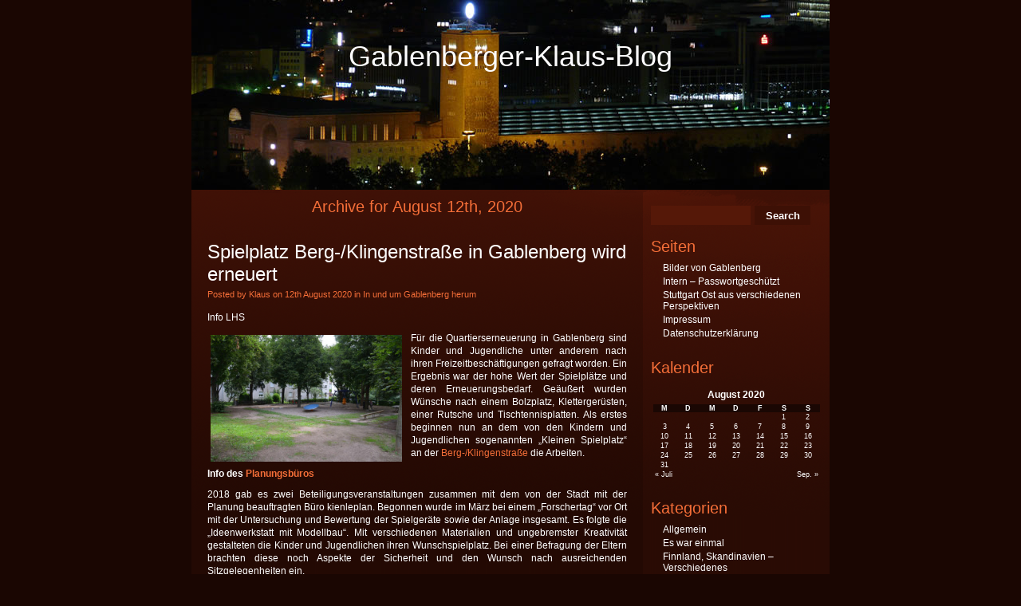

--- FILE ---
content_type: text/html; charset=UTF-8
request_url: http://www.gablenberger-klaus.de/2020/08/12/
body_size: 17064
content:
<!DOCTYPE html PUBLIC "-//W3C//DTD XHTML 1.0 Strict//EN" "http://www.w3.org/TR/xhtml1/DTD/xhtml1-strict.dtd">
<html xmlns="http://www.w3.org/1999/xhtml" lang="de">

<head profile="http://gmpg.org/xfn/11">
<meta http-equiv="Content-Type" content="text/html; charset=UTF-8" />

<title>Gablenberger-Klaus-Blog   &raquo; 2020 &raquo; August &raquo; 12</title>

<link rel="stylesheet" href="http://www.gablenberger-klaus.de/wp-content/themes/gablenberger-klaus/style.css" type="text/css" media="screen" />
<link rel="alternate" type="application/rss+xml" title="Gablenberger-Klaus-Blog RSS Feed" href="http://www.gablenberger-klaus.de/feed/" />
<link rel="pingback" href="http://www.gablenberger-klaus.de/xmlrpc.php" />
<link rel='dns-prefetch' href='//s.w.org' />
<link rel='stylesheet' id='colorbox-css'  href='http://www.gablenberger-klaus.de/wp-content/plugins/lightbox-gallery/colorbox/example1/colorbox.css?ver=4.9.28' type='text/css' media='all' />
<script type='text/javascript' src='http://www.gablenberger-klaus.de/wp-includes/js/jquery/jquery.js?ver=1.12.4'></script>
<script type='text/javascript' src='http://www.gablenberger-klaus.de/wp-includes/js/jquery/jquery-migrate.min.js?ver=1.4.1'></script>
<link rel='https://api.w.org/' href='http://www.gablenberger-klaus.de/wp-json/' />
<link rel="EditURI" type="application/rsd+xml" title="RSD" href="http://www.gablenberger-klaus.de/xmlrpc.php?rsd" />
<link rel="wlwmanifest" type="application/wlwmanifest+xml" href="http://www.gablenberger-klaus.de/wp-includes/wlwmanifest.xml" /> 
<meta name="generator" content="WordPress 4.9.28" />
<link rel="stylesheet" type="text/css" href="http://www.gablenberger-klaus.de/wp-content/plugins/lightbox-gallery/lightbox-gallery.css" />
<meta name="google-site-verification" content="cwk_8uzF8nPk43GP3_YT16lXwwbomkEUqjT_IxsDUOU" />
</head>
<body>

<div id="header">

    <div class="logo"><a href="http://www.gablenberger-klaus.de/" title="Gablenberger-Klaus-Blog">Gablenberger-Klaus-Blog</a></div>


</div>



<div id="wrapper">
    <div id="page">
        <div id="content">
    		
 	   	  		<h2 class="pagetitle">Archive for August 12th, 2020</h2>
 	  

		<div class="navigation">
			<div class="alignleft"></div>
			<div class="alignright"></div>
			<div class="clr"></div>
		</div>

				<div class="post">
		<h2><a href="http://www.gablenberger-klaus.de/2020/08/12/spielplatz-berg-klingenstrasse-in-gablenberg-wird-erneuert/" rel="bookmark" title="Permanent Link to Spielplatz Berg-/Klingenstra&#223;e in Gablenberg wird erneuert">Spielplatz Berg-/Klingenstra&#223;e in Gablenberg wird erneuert</a></h2>
				<div class="date">Posted by Klaus on 12th August 2020 in <a href="http://www.gablenberger-klaus.de/category/in-und-um-gablenberg-herum/" rel="category tag">In und um Gablenberg herum</a></div>
				<div class="entry">
					<p>Info LHS</p>
<p><a href="http://www.gablenberger-klaus.de/wp-content/uploads/2017/07/K-so-Spielplatz-Gaish&#228;mmers.jpg" rel="lightbox"><img class="alignleft wp-image-199564" src="http://www.gablenberger-klaus.de/wp-content/uploads/2017/07/K-so-Spielplatz-Gaish&#228;mmers-300x199.jpg" alt="" width="240" height="159" srcset="http://www.gablenberger-klaus.de/wp-content/uploads/2017/07/K-so-Spielplatz-Gaish&#228;mmers-300x199.jpg 300w, http://www.gablenberger-klaus.de/wp-content/uploads/2017/07/K-so-Spielplatz-Gaish&#228;mmers-768x509.jpg 768w, http://www.gablenberger-klaus.de/wp-content/uploads/2017/07/K-so-Spielplatz-Gaish&#228;mmers.jpg 800w" sizes="(max-width: 240px) 100vw, 240px" /></a>F&#252;r die Quartierserneuerung in Gablenberg sind Kinder und Jugendliche unter anderem nach ihren Freizeitbesch&#228;ftigungen gefragt worden. Ein Ergebnis war der hohe Wert der Spielpl&#228;tze und deren Erneuerungsbedarf. Ge&#228;u&#223;ert wurden W&#252;nsche nach einem Bolzplatz, Kletterger&#252;sten, einer Rutsche und Tischtennisplatten. Als erstes beginnen nun an dem von den Kindern und Jugendlichen sogenannten &#8222;Kleinen Spielplatz&#8220; an der <a href="https://www.stuttgart.de/item/show/305802/1/dept/110628?">Berg-/Klingenstra&#223;e</a> die Arbeiten.</p>
<p><strong>Info des <a href="http://www.kienleplan.de/schulen/articles/kinderspielplatz-stuttgart-ost.html">Planungsb&#252;ros</a></strong></p>
<div class="article_i clearfix">
<div class="article_i_txt full">
<p>2018 gab es zwei Beteiligungsveranstaltungen zusammen mit dem von der Stadt mit der Planung beauftragten B&#252;ro kienleplan. Begonnen wurde im M&#228;rz bei einem &#8222;Forschertag&#8220; vor Ort mit der Untersuchung und Bewertung der Spielger&#228;te sowie der Anlage insgesamt. Es folgte die &#8222;Ideenwerkstatt mit Modellbau&#8220;. Mit verschiedenen Materialien und ungebremster Kreativit&#228;t gestalteten die Kinder und Jugendlichen ihren Wunschspielplatz. Bei einer Befragung der Eltern brachten diese noch Aspekte der Sicherheit und den Wunsch nach ausreichenden Sitzgelegenheiten ein.</p>
<p>Allen Beteiligten war es wichtig, einen Spielplatz f&#252;r alle Altersgruppen mit vielseitigen Spielger&#228;ten zu schaffen, die Aufenthaltsqualit&#228;t der Anlage zu verbessern und die Funktion als Treffpunkt f&#252;r Familien zu st&#228;rken. Die W&#252;nsche und Ideen der Beteiligten wurden aufgenommen. Am 23. Juli 2018 zeigten die Planer im zweiten Beteiligungstermin ihren Vorentwurf und nahmen weitere Anregungen aus der Diskussion mit Kindern und Eltern auf. Ende Juli 2020 beginnen nun die Bauarbeiten, die voraussichtlich bis M&#228;rz 2021 dauern. Der Spielplatz wird rundum attraktiver.</p>
<p>Ein gro&#223;er Turm mit vielen Kletterm&#246;glichkeiten und Kurvenrutsche f&#252;r die gr&#246;&#223;eren Kinder, ein Spielhaus mit kleiner Rutsche und eine Babyschaukel f&#252;r die Kleinen, dazu eine Gemeinschaftsschaukel und die beliebte Drehscheibe aus dem Bestand bilden das Angebot auf der Hauptspielfl&#228;che. Im Norden der Gesamtanlage ist sie als gro&#223;e Sandfl&#228;che mit den notwendigen Fallschutzbel&#228;gen naturnah angelegt. S&#252;dlich davon wird eine Wiesenfl&#228;che angelegt, in die weitere Spiel- und Bewegungsangebote integriert sind: Trampolinh&#252;gel, Balancierband, Tischtennisplatte, H&#228;ngematten. Der alte Baumbestand wird durch Neupflanzungen erg&#228;nzt. Neue Wege und Sitzgelegenheiten laden zum Spazieren und Verweilen ein.</p>
<p>Eigentlich sollte das mit allen Beteiligten bei einem fr&#246;hlichen Spatenstich gefeiert werden, der jetzt wegen des Infektionsrisikos entf&#228;llt. Nichtsdestotrotz ist der Beginn der Bauarbeiten f&#252;r alle Projektbeteiligten Gablenberg eine gute Nachricht.</p>
<p>Insgesamt werden 3100 Quadratmeter Fl&#228;che umgestaltet und rund 800.000 Euro investiert. Der Bund und das Land Baden-W&#252;rttemberg tragen im Rahmen der St&#228;dtebauf&#246;rderung bis zu 60 Prozent der Kosten als F&#246;rdermittel bei. Der Lions Club spendete 31.000 Euro f&#252;r die Beschaffung von Spielger&#228;ten.</p>
<p>Das meist kurz &#8222;Soziale Stadt&#8220; genannte Bund-L&#228;nder-Programm hei&#223;t seit diesem Jahr Programm Sozialer Zusammenhalt (SZP). Die Projekte der St&#228;dtebauf&#246;rderung werden beim Amt f&#252;r Stadtplanung und Wohnen koordiniert, die B&#252;rgerbeteiligung vom Stadtteilmanagement organisiert. Das Garten-, Friedhofs- und Forstamt realisiert die Bauma&#223;nahme.</p>
</div>
<p>Siehe auch, <a href="http://www.gablenberger-klaus.de/2009/04/22/kinderspielplaetze-in-stuttgart-ost/">Kinderspielpl&#228;tze in Stuttgart Ost</a></p>
<p>Foto, Klaus</p>
</div>
					<div class="clr"></div>
				</div>

				<p class="postmetadata">  <a href="http://www.gablenberger-klaus.de/2020/08/12/spielplatz-berg-klingenstrasse-in-gablenberg-wird-erneuert/#respond">No Comments &#187;</a><br /> </p>

        </div>

				<div class="post">
		<h2><a href="http://www.gablenberger-klaus.de/2020/08/12/polizei-kontrolliert-maskenpflicht-im-nahverkehr/" rel="bookmark" title="Permanent Link to Polizei kontrolliert Maskenpflicht im Nahverkehr">Polizei kontrolliert Maskenpflicht im Nahverkehr</a></h2>
				<div class="date">Posted by Klaus on 12th August 2020 in <a href="http://www.gablenberger-klaus.de/category/allgemein/" rel="category tag">Allgemein</a></div>
				<div class="entry">
					<p>Pressemeldung 12.08.2020</p>
<div class="text" data-rtr-content="#read">
<p class="bodytext"><strong><a href="http://www.gablenberger-klaus.de/wp-content/uploads/2012/09/Polizei-BW-Schild.jpg" rel="lightbox"><img class="alignleft wp-image-114057" src="http://www.gablenberger-klaus.de/wp-content/uploads/2012/09/Polizei-BW-Schild-300x264.jpg" alt="" width="182" height="160" srcset="http://www.gablenberger-klaus.de/wp-content/uploads/2012/09/Polizei-BW-Schild-300x264.jpg 300w, http://www.gablenberger-klaus.de/wp-content/uploads/2012/09/Polizei-BW-Schild.jpg 800w" sizes="(max-width: 182px) 100vw, 182px" /></a>Das Innenministerium hat die Polizeipr&#228;sidien im Land damit beauftragt, die Einhaltung der Maskentragepflicht im Nahverkehr gezielt zu &#252;berwachen. Den Auftakt macht am <span style="color: #ffff00;">13. August 2020</span> das Polizeipr&#228;sidium Aalen mit Kontrollen im Ostalbkreis, Rems-Murr-Kreis und im Landkreis Schw&#228;bisch Hall.</strong></p>
<p class="bodytext">„Das Tragen eines <a class="link" href="https://www.baden-wuerttemberg.de/de/service/alle-meldungen/meldung/pid/auch-einfache-masken-helfen/">Mund- und Nasenschutzes</a> ist eine sinnvolle und einfache M&#246;glichkeit, die Ansteckungsgefahr im Alltag zu minimieren. Es hat etwas mit Verantwortung, Respekt und R&#252;cksicht gegen&#252;ber unseren Mitmenschen zu tun, Mund und Nase zu bedecken – gerade in Bussen und Bahnen, wo oft der Mindestabstand nicht eingehalten werden kann. Die Mehrheit der Fahrg&#228;ste tr&#228;gt Maske und kommt so verantwortungsbewusst der Maskenpflicht an Haltestellen und in Bahn und Bus nach. Einzelne weigern sich oder gehen sorglos mit der Tragepflicht um, daher wird die Polizei in n&#228;chster Zeit gezielt im &#214;ffentlichen Personennahverkehr (&#214;PNV) kontrollieren“, k&#252;ndigte der stellvertretende Ministerpr&#228;sident und Innenminister <a class="internal-link" href="https://www.baden-wuerttemberg.de/de/regierung/landesregierung/mitglieder-der-landesregierung/thomas-strobl/">Thomas Strobl</a> die verst&#228;rkten Kontrollen im &#214;ffentlichen Personennahverkehr an.</p>
<p class="bodytext">Nachdem sich die Fallzahlen best&#228;tigter SARS-CoV-2-Infektionen in Baden-W&#252;rttemberg seit Mitte Mai 2020 auf einem nahezu gleichbleibenden Niveau bewegt haben, nimmt die Anzahl der Neuinfektionen in den vergangenen Wochen wieder zu. Mit der steigenden Zahl an Personen, die an COVID-19 erkrankt sind, r&#252;ckt die bereits seit dem 27. April 2020 in Baden-W&#252;rttemberg in bestimmten Bereichen geltende Maskenpflicht wieder verst&#228;rkt in den Fokus. Dem Tragen sogenannter Alltagsmasken kommt im Kampf gegen eine weitere Ausbreitung von SARS-CoV-2-Infektionen eine gro&#223;e Bedeutung zu. Nach Einsch&#228;tzung des <a class="link-external" href="https://www.rki.de/DE/Home/homepage_node.html" target="_blank" rel="noopener">Robert-Koch-Instituts</a> kann das Tragen einer Mund-Nase-Bedeckung zu einer weiteren Verlangsamung der Ausbreitung beitragen.</p>
<h3>Versto&#223; gegen Maskenpflicht kann mit Bu&#223;geld von bis zu 250 Euro geahndet werden</h3>
<p class="bodytext">Mit zunehmender Dauer der Maskenpflicht ist ein R&#252;ckgang der Akzeptanz festzustellen. Deshalb hat das Innenministerium Baden-W&#252;rttemberg die Polizeipr&#228;sidien im Land damit beauftragt, die Einhaltung der Maskentragepflicht im &#214;PNV gezielt zu &#252;berwachen. Den Auftakt macht am 13. August 2020 das <a class="link-external" href="https://ppaalen.polizei-bw.de/" target="_blank" rel="noopener">Polizeipr&#228;sidium Aalen</a> im Ostalbkreis, Rems-Murr-Kreis und im Landkreis Schw&#228;bisch Hall. Die polizeilichen Kontrollen werden eng mit den Ortspolizeibeh&#246;rden, den regionalen Verkehrsverb&#252;nden sowie mit der Bundespolizei abgestimmt. Ein Versto&#223; gegen die Maskenpflicht kann seit dem 1. Juli 2020 mit einem Bu&#223;geld von bis zu 250 Euro geahndet werden.</p>
<p class="bodytext">„Mir ist bewusst, dass die Bestimmungen der Corona-Verordnung unsere pers&#246;nliche Lebensgestaltung leider deutlich beschr&#228;nken. Aber die Vorgaben sind zwingend erforderlich, um letztlich Menschenleben zu sch&#252;tzen. Mit Augenma&#223; wird die Polizei daf&#252;r sorgen, dass die Regeln der Corona-Verordnung eingehalten werden. Wer allerdings unverbesserlich die Regelungen missachtet, muss mit einer konsequenten Sanktionierung seines Fehlverhaltens rechnen. Ich appelliere daher an die Vernunft der B&#252;rgerinnen und B&#252;rger, denn Verst&#246;&#223;e sind keine Bagatelldelikte! Jede und jeder muss und kann seinen Beitrag im Kampf gegen das Virus leisten. Wer den Mund-Nasen-Schutz richtig tr&#228;gt, sch&#252;tzt seine Mitmenschen“, so Minister Thomas Strobl.</p>
<p class="bodytext"><a class="link-block" href="https://www.baden-wuerttemberg.de/de/service/presse/pressemitteilung/pid/maskenmuffel-haben-in-bus-und-bahn-keinen-platz-1/">Maskenmuffel haben in Bus und Bahn keinen Platz</a></p>
<p class="bodytext"><a class="link-block" href="https://www.baden-wuerttemberg.de/de/service/aktuelle-infos-zu-corona/" target="_blank" rel="noopener">Weitere Informationen zum Coronavirus in Baden-W&#252;rttemberg</a></p>
<p>Foto, Klaus</p>
</div>
					<div class="clr"></div>
				</div>

				<p class="postmetadata">  <a href="http://www.gablenberger-klaus.de/2020/08/12/polizei-kontrolliert-maskenpflicht-im-nahverkehr/#respond">No Comments &#187;</a><br /> </p>

        </div>

				<div class="post">
		<h2><a href="http://www.gablenberger-klaus.de/2020/08/12/coronavirus-25-neuinfektionen-nach-privatfeier-in-club-eindringlicher-appell-an-gastronomen/" rel="bookmark" title="Permanent Link to Coronavirus: 25 Neuinfektionen nach Privatfeier in Club – Eindringlicher Appell an Gastronomen">Coronavirus: 25 Neuinfektionen nach Privatfeier in Club – Eindringlicher Appell an Gastronomen</a></h2>
				<div class="date">Posted by Klaus on 12th August 2020 in <a href="http://www.gablenberger-klaus.de/category/allgemein/" rel="category tag">Allgemein</a>, <a href="http://www.gablenberger-klaus.de/category/stuttgart/" rel="category tag">Stuttgart</a></div>
				<div class="entry">
					<p>Pressemeldung LHS</p>
<p><strong>B&#252;rgermeister k&#252;ndigt Kontrollen und Konsequenzen an</strong></p>
<p><em><strong><a href="http://www.gablenberger-klaus.de/wp-content/uploads/2015/02/K-Rathaus-Schild.jpg" rel="lightbox"><img class="alignleft  wp-image-173795" src="http://www.gablenberger-klaus.de/wp-content/uploads/2015/02/K-Rathaus-Schild-300x199.jpg" alt="" width="190" height="126" srcset="http://www.gablenberger-klaus.de/wp-content/uploads/2015/02/K-Rathaus-Schild-300x199.jpg 300w, http://www.gablenberger-klaus.de/wp-content/uploads/2015/02/K-Rathaus-Schild.jpg 800w" sizes="(max-width: 190px) 100vw, 190px" /></a>Nach einer Feier hat das Stuttgarter Gesundheitsamt 25 Infektionen mit dem Coronavirus festgestellt. Anfang des Monats hatten sich etwa 40 Menschen in einem Club getroffen, um privat einen Geburtstag zu feiern.</strong></em></p>
<p>Mehrere Teilnehmer waren zuvor in Kroatien, wo sie sich offenbar infiziert hatten. Neben 24 Teilnehmern ist nun auch eine Kontaktperson eines Infizierten positiv auf das Coronavirus getestet worden.</p>
<p>Der B&#252;rgermeister f&#252;r Sicherheit, Ordnung und Sport, Dr. Martin Schairer, sagte am Mittwoch, 12. August: „Wir leben in einer Pandemie, das Virus macht keinen Urlaub. Die Lockerheit Einiger kann zu einem Lockdown f&#252;r Alle f&#252;hren. Das wollen wir verhindern und das &#246;ffentliche Leben weitest m&#246;glich aufrechterhalten.“ Er hat daher Gastronominnen und Gastronomen in der Stuttgarter City angeschrieben und an ihre Verpflichtungen erinnert.</p>
<p>In dem Schreiben hei&#223;t es: „Die Gastronomiebetriebe bilden als attraktive Treffpunkte f&#252;r die Menschen die Basis f&#252;r die Wiederherstellung der urbanen Lebenskultur in unserer Stadt. Damit kommt dieser Branche eine zentrale Verantwortung hinsichtlich der Verhinderung der Ausbreitung des Virus zu.“ Die Vorgaben der CoronaVerordnung seien daher zwingend einzuhalten oder umzusetzen. Schairer appelliert eindringlich an die Gastronomen ihrer „besonderen Verantwortung in der aktuellen Situation bewusst“ zu werden und im „eigenen Interesse ihren Teil zur &#220;berwindung dieser beispiellosen Krise“ beizutragen.</p>
<p><em><strong>Als zentrale Punkte werden aufgef&#252;hrt:</strong></em></p>
<p>die Einhaltung des Mindestabstands von 1,5 m zwischen den G&#228;sten, der nur bei nahen Verwandten, Angeh&#246;rigen des eigenen Haushalts und deren Partnern sowie bei bewusstem Zusammentreffen von bis zu 20 Personen nicht gilt,<br />
die Begrenzung der G&#228;stezahl, so dass diese Mindestabstandsregeln innerhalb der Gastr&#228;ume oder in der Au&#223;enbewirtschaftungsfl&#228;che eingehalten werden k&#246;nnen,<br />
die regelm&#228;&#223;ige und nachhaltige L&#252;ftung von Gastr&#228;umen,<br />
die regelm&#228;&#223;ige Reinigung oder Desinfektion von h&#228;ufig ber&#252;hrten Oberfl&#228;chen und Gegenst&#228;nden wie etwa den Tischfl&#228;chen und den Speisekarten,<br />
die Erhebung der Kontaktdaten der G&#228;ste und<br />
die Pflicht zum Tragen einer Mund-Nase-Bedeckung f&#252;r Mitarbeiter mit direktem Kundenkontakt.</p>
<p>Die Stadt erreichen immer wieder Hinweise oder Berichte, wonach es zum Teil schwerwiegende Verst&#246;&#223;e gegen diese Auflagen gibt. Schairer schreibt: „Vor diesem Hintergrund wird auch die Landeshauptstadt Stuttgart als zust&#228;ndige Infektionsschutzbeh&#246;rde ihrer Verpflichtung zum Schutz der B&#252;rgerschaft nachkommen und gegen die Missachtung der geltenden Vorschriften mit der gebotenen H&#228;rte des Rechts – erforderlichenfalls bis hin zur Schlie&#223;ung einzelner, grob regelwidrig gef&#252;hrter Betriebe – vorgehen.“</p>
<p>Dr. Florian H&#246;lzl, der stellvertretende Leiter des Gesundheitsamts, unterst&#252;tzt diese Vorgehensweise: „Das neuartige Coronavirus l&#228;sst sich nur eind&#228;mmen, wenn wir Infektionswege nachvollziehen und damit auch unterbrechen k&#246;nnen. Wenn sich Restaurant? und Barbetreiber oder ihre G&#228;ste nicht an die Vorgaben der CoronaVerordnung halten, erschwert uns dies die Nachverfolgung oder macht sie gar unm&#246;glich, denn die Netze von Kontakten werden zunehmend komplexer. Dies k&#246;nnte einer unkontrollierbaren Ausbreitung des Virus T&#252;r und Tor &#246;ffnen. Gezielte Ma&#223;nahmen zur Eind&#228;mmung von Infektionen sind dann auch nicht mehr ausreichend. Das zu verhindern – durch Einhaltung hygienischer Grundregeln – ist auch Aufgabe jedes Einzelnen.“</p>
					<div class="clr"></div>
				</div>

				<p class="postmetadata">  <a href="http://www.gablenberger-klaus.de/2020/08/12/coronavirus-25-neuinfektionen-nach-privatfeier-in-club-eindringlicher-appell-an-gastronomen/#respond">No Comments &#187;</a><br /> </p>

        </div>

				<div class="post">
		<h2><a href="http://www.gablenberger-klaus.de/2020/08/12/retro-classics-stuttgart-2021-endgueltiger-termin/" rel="bookmark" title="Permanent Link to RETRO CLASSICS® STUTTGART 2021: Endg&#252;ltiger Termin">RETRO CLASSICS® STUTTGART 2021: Endg&#252;ltiger Termin</a></h2>
				<div class="date">Posted by Klaus on 12th August 2020 in <a href="http://www.gablenberger-klaus.de/category/fotos/" rel="category tag">Fotos</a>, <a href="http://www.gablenberger-klaus.de/category/oldtimer/" rel="category tag">Oldtimer</a>, <a href="http://www.gablenberger-klaus.de/category/stuttgart/" rel="category tag">Stuttgart</a>, <a href="http://www.gablenberger-klaus.de/category/veranstaltungen-tipps-kuriositaeten/" rel="category tag">Veranstaltungen - TV - Tipps - Kuriositäten</a></div>
				<div class="entry">
					<p>Pressemeldung 12.08.2020</p>
<div><b>Neues Datum, keine &#220;berschneidungen, keine weitere Verschiebung: 21. Ausgabe der weltgr&#246;&#223;ten Fahrkultur-Messe vom <span style="color: #ffff00;">25. bis <span class="cmp_parsed_date" data-cmp_parsed_date="2021-02-28" data-ce-class="Dates">28. Februar 2021</span></span></b></div>
<div></div>
<div><a href="http://www.gablenberger-klaus.de/wp-content/uploads/2019/01/RETRO-C.jpg" rel="lightbox"><img class="wp-image-202865 alignright" src="http://www.gablenberger-klaus.de/wp-content/uploads/2019/01/RETRO-C.jpg" alt="" width="128" height="154" /></a>Aufgrund j&#252;ngster Termin&#228;nderungen im Messekalender r&#252;ckt die RETRO CLASSICS® <span class="cmp_parsed_location" data-cmp_parsed_location_name="STUTTGART" data-cmp_parsed_location_weather="K08111000" data-cmp_parsed_location_other="0" data-ce-class="Locations">STUTTGART</span> abermals auf ein Alternativdatum – sehr zur Freude der Veranstalter, die bei der ersten Verlegung organisatorische Einschr&#228;nkungen hatten hinnehmen m&#252;ssen. Dank der „dynamischen Situation und der starken Stellung der RETRO CLASSICS® am Standort <span class="cmp_parsed_location" data-cmp_parsed_location_name="Stuttgart" data-cmp_parsed_location_weather="K08111000" data-cmp_parsed_location_other="0" data-ce-class="Locations">Stuttgart</span>“ sei es gelungen, ein „besseres Zeitfenster auszuhandeln, das unseren Kunden und Besuchern noch weiter entgegenkommt“, sagt Andreas Herrmann, Gesch&#228;ftsf&#252;hrer der RETRO Messen GmbH. Selbstverst&#228;ndlich bedaure man, wenn „mit der erneuten Terminverschiebung insbesondere auf Ausstellerseite Unannehmlichkeiten verbunden sind“, doch habe man durch diesen ungew&#246;hnlichen Schritt „eine sehr viel bessere Situation f&#252;r alle Beteiligten“ erreichen k&#246;nnen. Zudem gebe es „keine &#220;berschneidungen mit Veranstaltungen anderer Marktbegleiter mehr. Es wird definitiv zu keiner weiteren Verschiebung kommen.“</div>
<div>
<p><a href="http://www.gablenberger-klaus.de/wp-content/uploads/2015/03/S-Retro-12.jpg" rel="lightbox"><img class="alignleft wp-image-174894" src="http://www.gablenberger-klaus.de/wp-content/uploads/2015/03/S-Retro-12-300x199.jpg" alt="" width="220" height="146" srcset="http://www.gablenberger-klaus.de/wp-content/uploads/2015/03/S-Retro-12-300x199.jpg 300w, http://www.gablenberger-klaus.de/wp-content/uploads/2015/03/S-Retro-12.jpg 800w" sizes="(max-width: 220px) 100vw, 220px" /></a></p>
<p>Vom 25. bis <span class="cmp_parsed_date" data-cmp_parsed_date="2021-02-28" data-ce-class="Dates">28. Februar 2021</span> &#246;ffnet die weltgr&#246;&#223;te Messe f&#252;r Fahrkultur nun zum 21. Mal ihre Pforten. Dass der Termin drei Wochen nach hinten verschoben worden sei, begr&#252;&#223;e man sehr, so Herrmann, denn „dadurch r&#252;ckt unsere Messe wieder n&#228;her an ihren angestammten Termin im M&#228;rz“. An den vier Messetagen stehe obendrein „das gesamte Gel&#228;nde der Messe <span class="cmp_parsed_location" data-cmp_parsed_location_name="Stuttgart" data-cmp_parsed_location_weather="K08111000" data-cmp_parsed_location_other="0" data-ce-class="Locations">Stuttgart</span> unbeschr&#228;nkt zur Verf&#252;gung. Mit diesem Platzangebot l&#228;sst es sich gro&#223;z&#252;gig und flexibel planen – und der Messerundgang f&#252;r unsere Besucher kann wie gewohnt in <span class="cmp_parsed_location" data-cmp_parsed_location_name="Halle" data-cmp_parsed_location_weather="K15202000" data-cmp_parsed_location_other="3" data-ce-class="Locations">Halle</span> eins beginnen.“</p>
</div>
<p><b>„Positive Stimmung“ innerhalb der Branche</b></p>
<div><a href="http://www.gablenberger-klaus.de/wp-content/uploads/2015/03/K-Retro-6.jpg" rel="lightbox"><img class="alignleft  wp-image-174855" src="http://www.gablenberger-klaus.de/wp-content/uploads/2015/03/K-Retro-6-300x199.jpg" alt="" width="223" height="148" srcset="http://www.gablenberger-klaus.de/wp-content/uploads/2015/03/K-Retro-6-300x199.jpg 300w, http://www.gablenberger-klaus.de/wp-content/uploads/2015/03/K-Retro-6.jpg 800w" sizes="(max-width: 223px) 100vw, 223px" /></a>Die Vorzeichen f&#252;r die „Retro 2021“ st&#252;nden gut, meint Herrmann. „Wir freuen uns &#252;ber eine aktuell sehr gute Buchungssituation und werden diese auf den neuen, attraktiven Termin &#252;bertragen. Ich denke, dass uns das relativ reibungslos gelingen wird.“ Innerhalb der Branche herrsche eine &#252;berwiegend positive Stimmung. „W&#228;hrend der Corona-Zeit konnten viele H&#228;ndler gut verkaufen, da die Leute Geld angelegt und sich Zeit f&#252;r ihr Hobby genommen haben. Auch die Besucher wollen diese Messe, das sehen wir ganz deutlich bei unseren anderen Veranstaltungen.“</div>
<div></div>
<div>In einigen Punkten erfordert die Gesundheitslage freilich Anpassungen im Messeablauf. Das in enger Kooperation mit den Beh&#246;rden erarbeitete, unter dem Signet „Safe Expo“ eingef&#252;hrte Hygienekonzept der Messe <span class="cmp_parsed_location" data-cmp_parsed_location_name="Stuttgart" data-cmp_parsed_location_weather="K08111000" data-cmp_parsed_location_other="0" data-ce-class="Locations">Stuttgart</span> erm&#246;glicht ein sicheres, ungetr&#252;btes Messeerlebnis. Neben Online-Ticketing, einer ausgekl&#252;gelten Besucherf&#252;hrung und umfassenden Hygienema&#223;nahmen punktet die Messe mit einem hochmodernen Schichtl&#252;ftungssystem, das die Hallen laufend mit Frischluft versorgt. Dem Gesundheitsschutz geschuldet ist auch eine fr&#252;here Tor&#246;ffnung am ersten Messetag, um den Besucherandrang im Eingangsbereich zu entzerren.</div>
<div></div>
<div>Im Gro&#223;en und Ganzen werde sich die RETRO CLASSICS® 2021 aber nicht wesentlich von ihren Vorg&#228;ngerveranstaltungen unterscheiden, glaubt Herrmann. Nicht zuletzt „haben wir in diesem Jahr schon eine RETRO CLASSICS® unter Corona-Bedingungen durchgef&#252;hrt. Deshalb bin ich &#252;berzeugt, dass wir auf diesen Erfahrungen aufbauen k&#246;nnen – und auch die 2021er Ausgabe unserer Messe wieder zu einem Erfolg wird.“</div>
<div></div>
<div>
<div>Termin: 25. bis <span class="cmp_parsed_date" data-cmp_parsed_date="2021-02-28" data-ce-class="Dates">28. Februar 2021</span>, Messe <span class="cmp_parsed_location" data-cmp_parsed_location_name="Stuttgart" data-cmp_parsed_location_weather="K08111000" data-cmp_parsed_location_other="0" data-ce-class="Locations">Stuttgart</span></div>
<div></div>
<div>&#214;ffnungszeiten: t&#228;glich 9:00 bis 18:00 Uhr</div>
<div></div>
<div>Tickets aufgrund der aktuellen Situation nur im Online-Vorverkauf unter: <a class="cmp_parsed_url" href="http://www.retro-classics.de/besucher/service/eintrittskarten-oeffnungszeiten/" target="_blank" rel="noopener">www.retro-classics.de/besucher/service/eintrittskarten-oeffnungszeiten/</a></div>
</div>
<div></div>
<div>Fotos, Blogarchiv</div>
					<div class="clr"></div>
				</div>

				<p class="postmetadata">  <a href="http://www.gablenberger-klaus.de/2020/08/12/retro-classics-stuttgart-2021-endgueltiger-termin/#respond">No Comments &#187;</a><br /> </p>

        </div>

				<div class="post">
		<h2><a href="http://www.gablenberger-klaus.de/2020/08/12/ideenwettbewerb-staerkung-des-ehrenamts-startet/" rel="bookmark" title="Permanent Link to Ideenwettbewerb „St&#228;rkung des Ehrenamts“ startet">Ideenwettbewerb „St&#228;rkung des Ehrenamts“ startet</a></h2>
				<div class="date">Posted by Klaus on 12th August 2020 in <a href="http://www.gablenberger-klaus.de/category/allgemein/" rel="category tag">Allgemein</a>, <a href="http://www.gablenberger-klaus.de/category/fotos/" rel="category tag">Fotos</a></div>
				<div class="entry">
					<p>Pressemeldung</p>
<div class="text" data-rtr-content="#read">
<p class="bodytext"><strong>Mit dem Wettbewerb „St&#228;rkung des Ehrenamts“ sucht das Ministerium f&#252;r L&#228;ndlichen Raum und Verbraucherschutz kreative und kooperative Projekte, die junge Menschen im L&#228;ndlichen Raum f&#252;r die &#220;bernahme eines Ehrenamts qualifizieren.</strong></p>
<p class="bodytext"><a href="http://www.gablenberger-klaus.de/wp-content/uploads/2015/10/S-WdS-Feuerwehr-16.jpg" rel="lightbox"><img class="wp-image-183141 alignright" src="http://www.gablenberger-klaus.de/wp-content/uploads/2015/10/S-WdS-Feuerwehr-16-225x300.jpg" alt="" width="142" height="189" srcset="http://www.gablenberger-klaus.de/wp-content/uploads/2015/10/S-WdS-Feuerwehr-16-225x300.jpg 225w, http://www.gablenberger-klaus.de/wp-content/uploads/2015/10/S-WdS-Feuerwehr-16.jpg 600w" sizes="(max-width: 142px) 100vw, 142px" /></a>„Baden-W&#252;rttemberg ist, gerade im L&#228;ndlichen Raum, ein Land des gesellschaftlichen Engagements. Um sicherzustellen, dass es das angesichts des demografischen Wandels auch bleibt, m&#252;ssen wir gerade junge Menschen finden und auf ihrem Weg in ein Ehrenamt unterst&#252;tzen. Daher f&#246;rdern wir Projekte, die junge Menschen im L&#228;ndlichen Raum f&#252;r wichtige zivilgesellschaftliche Aufgaben und F&#252;hrungsfunktionen im Ehrenamt qualifizieren“, sagte der Minister f&#252;r L&#228;ndlichen Raum und Verbraucherschutz, <a class="internal-link" href="https://www.baden-wuerttemberg.de/de/regierung/landesregierung/mitglieder-der-landesregierung/peter-hauk/">Peter Hauk</a>, anl&#228;sslich des Starts des Ideenwettbewerbs <a class="link-external" href="https://mlr.baden-wuerttemberg.de/de/unser-service/wettbewerbe-und-auszeichnungen/staerkung-ehrenamt/" target="_blank" rel="noopener">„St&#228;rkung des Ehrenamts“</a>.</p>
<h3>Gesellschaftlichen Zusammenhalt vor Ort st&#228;rken</h3>
<p class="bodytext"><a href="http://www.gablenberger-klaus.de/wp-content/uploads/2011/10/Feuerw6.jpg" rel="lightbox"><img class="alignleft  wp-image-84789" src="http://www.gablenberger-klaus.de/wp-content/uploads/2011/10/Feuerw6-300x225.jpg" alt="" width="203" height="152" srcset="http://www.gablenberger-klaus.de/wp-content/uploads/2011/10/Feuerw6-300x225.jpg 300w, http://www.gablenberger-klaus.de/wp-content/uploads/2011/10/Feuerw6.jpg 800w" sizes="(max-width: 203px) 100vw, 203px" /></a>Unter diesem Stichwort ist ab sofort auf den Seiten des Ministeriums ein Internet-Auftritt f&#252;r den Wettbewerb freigeschaltet. Dem Pfad <a class="link-external" href="https://mlr.baden-wuerttemberg.de/de/unser-service/wettbewerbe-und-auszeichnungen/" target="_blank" rel="noopener">„Unser Service – Wettbewerbe und Auszeichnungen“</a> folgend k&#246;nnen sich interessierte B&#252;ndnisse aus Vereinen, Initiativen und Organisationen &#252;ber die Wettbewerbsbedingungen informieren und Antragsunterlagen herunterladen.</p>
<p class="bodytext">„Wir freuen uns auf viele Ideen und Projekte, die gemeinsam mit jungen Erwachsenen neuartige und auf den Bedarf vor Ort angepasste Qualifizierungsma&#223;nahmen entwickeln und umsetzen“, so der Minister weiter. Gesucht werden Projekte, die junge Menschen f&#252;r die &#220;bernahme einer wichtigen zivilgesellschaftlichen Position oder eines Ehrenamts vorbereiten. Gew&#252;nscht sind kreative, kooperative Ideen, die im l&#228;ndlichen Raum verschiedene Akteure des Ehrenamts zusammenbringen und den gesellschaftlichen Zusammenhalt vor Ort nachhaltig st&#228;rken.</p>
<h3>Bewerbungen sind bis zum 15. Oktober m&#246;glich</h3>
<p class="bodytext"><a href="http://www.gablenberger-klaus.de/wp-content/uploads/2010/08/MBMSpreizer-Werkfeuerwehr-U.jpg" rel="lightbox"><img class="alignleft  wp-image-51600" src="http://www.gablenberger-klaus.de/wp-content/uploads/2010/08/MBMSpreizer-Werkfeuerwehr-U-300x225.jpg" alt="" width="217" height="163" srcset="http://www.gablenberger-klaus.de/wp-content/uploads/2010/08/MBMSpreizer-Werkfeuerwehr-U-300x225.jpg 300w, http://www.gablenberger-klaus.de/wp-content/uploads/2010/08/MBMSpreizer-Werkfeuerwehr-U.jpg 800w" sizes="(max-width: 217px) 100vw, 217px" /></a>„Besonders wichtig ist uns die Zusammenarbeit verschiedener Akteure. Wir wollen, dass sich B&#252;ndnisse aus verschiedenen Vereinen, Gruppen, Organisationen und Initiativen zusammen &#252;berlegen, wie sie miteinander junge Menschen f&#252;rs Ehrenamt finden, und gemeinsam f&#252;r die &#220;bernahme neuer Aufgaben vorbereiten“, betonte der Minister.</p>
<p class="bodytext">Die Bewerbungsphase l&#228;uft bis zum 15. Oktober 2020. Bis zu 15.000 Euro je Projekt stehen zur Verf&#252;gung. Der Ideenwettbewerb „St&#228;rkung des Ehrenamts“ ist Teil des Impulsprogramms <a class="link-external" href="https://zusammenhalt.baden-wuerttemberg.de/de/startseite/" target="_blank" rel="noopener">„Zusammen halt…“</a> der Landesregierung. Dieses ressort&#252;bergreifende Programm m&#246;chte im Rahmen von <a class="link-external" href="https://zusammenhalt.baden-wuerttemberg.de/de/startseite/zusammenhalt-in-baden-wuerttemberg/die-themenfelder/" target="_blank" rel="noopener">acht Themenfeldern</a> mutige und unkonventionelle Ans&#228;tze f&#246;rdern, die den gesellschaftlichen Zusammenhalt nachhaltig st&#228;rken.</p>
<p class="bodytext"><a class="link-external" href="https://mlr.baden-wuerttemberg.de/de/unser-service/wettbewerbe-und-auszeichnungen/staerkung-ehrenamt/" target="_blank" rel="noopener">Ministerium f&#252;r L&#228;ndlichen Raum und Verbraucherschutz: Ideenwettbewerb „St&#228;rkung des Ehrenamts“</a></p>
<p class="bodytext"><a class="link-external" href="https://zusammenhalt.baden-wuerttemberg.de/de/startseite/" target="_blank" rel="noopener">Impulsprogramm „Zusammen halt…“ der Landesregierung</a></p>
<p>Fotos, Blogarchiv</p>
</div>
					<div class="clr"></div>
				</div>

				<p class="postmetadata">  <a href="http://www.gablenberger-klaus.de/2020/08/12/ideenwettbewerb-staerkung-des-ehrenamts-startet/#respond">No Comments &#187;</a><br /> </p>

        </div>

				<div class="post">
		<h2><a href="http://www.gablenberger-klaus.de/2020/08/12/ost-falschfahrer-unterwegs-zeugen-gesucht/" rel="bookmark" title="Permanent Link to Ost &#8211; Falschfahrer unterwegs &#8211; Zeugen gesucht">Ost &#8211; Falschfahrer unterwegs &#8211; Zeugen gesucht</a></h2>
				<div class="date">Posted by Klaus on 12th August 2020 in <a href="http://www.gablenberger-klaus.de/category/in-und-um-gablenberg-herum/" rel="category tag">In und um Gablenberg herum</a></div>
				<div class="entry">
					<p>Polizeibericht 12.08.2020</p>
<p><a href="http://www.gablenberger-klaus.de/wp-content/uploads/2013/02/Polizeirev.-Ostendstra&#223;e5.jpg" rel="lightbox"><img class="wp-image-129008 alignright" src="http://www.gablenberger-klaus.de/wp-content/uploads/2013/02/Polizeirev.-Ostendstra&#223;e5-300x201.jpg" alt="" width="197" height="132" srcset="http://www.gablenberger-klaus.de/wp-content/uploads/2013/02/Polizeirev.-Ostendstra&#223;e5-300x201.jpg 300w, http://www.gablenberger-klaus.de/wp-content/uploads/2013/02/Polizeirev.-Ostendstra&#223;e5.jpg 800w" sizes="(max-width: 197px) 100vw, 197px" /></a>Polizeibeamte haben am Mittwochmorgen (12.08.2020) einen 80 Jahre alten Mann vorl&#228;ufig festgenommen, der im Verdacht steht, auf der Bundesstra&#223;e 14 entgegen der Fahrtrichtung gefahren zu sein. Zeugen meldeten gegen 04.00 Uhr, dass ein blauer Hyundai die Bundesstra&#223;e 14 von Waiblingen kommend in Richtung Stuttgart auf der falschen Fahrbahn befuhr. Alarmierte Polizeibeamte hielten das Fahrzeug auf H&#246;he des Neckarparks an und kontrollierten den 80-j&#228;hrigen Autofahrer. Zur weiteren Abkl&#228;rung brachten sie den Mann auf ein Polizeirevier und beschlagnahmten seinen F&#252;hrerschein. Das Auto wurde abgeschleppt. Nach Abschluss der polizeilichen Ma&#223;nahmen setzten sie ihn auf freien Fu&#223;. Bei welcher Auffahrt der Mann auf die Bundesstra&#223;e gelangt ist, konnte noch nicht festgestellt werden.</p>
<p><em><strong>Weitere Zeugen und Gesch&#228;digte werden deshalb gebeten, sich unter der Rufnummer +4971189903500 bei dem Polizeirevier 5 Ostendstra&#223;e zu melden.</strong> </em></p>
<p>Foto, Klaus</p>
					<div class="clr"></div>
				</div>

				<p class="postmetadata">  <a href="http://www.gablenberger-klaus.de/2020/08/12/ost-falschfahrer-unterwegs-zeugen-gesucht/#respond">No Comments &#187;</a><br /> </p>

        </div>

		
		<div class="navigation">
			<div class="alignleft"></div>
			<div class="alignright"></div>
			<div class="clr"></div>
		</div>

	        </div>
        <!-- // End content -->
        <div id="sidebar">
                    <form method="get" action="http://www.gablenberger-klaus.de/" class="searchbar">
                    <p>
                    <input type="text" class="txt" value="" name="s"/>
                    <input type="submit" name="submit" value="Search" class="btn"/>
                    </p>
        </form>
        <div class="clr"></div>
		
			<div class="sb-box"><h2 class="widgettitle">Seiten</h2>
		<ul>
			<li class="page_item page-item-3329"><a href="http://www.gablenberger-klaus.de/bilder-von-gablenberg/">Bilder von Gablenberg</a></li>
<li class="page_item page-item-10758"><a href="http://www.gablenberger-klaus.de/intern/">Intern &#8211; Passwortgesch&#252;tzt</a></li>
<li class="page_item page-item-163594"><a href="http://www.gablenberger-klaus.de/stuttgart-ost-aus-verschiedenen-perspektiven/">Stuttgart Ost aus verschiedenen Perspektiven</a></li>
<li class="page_item page-item-31"><a href="http://www.gablenberger-klaus.de/impressum/">Impressum</a></li>
<li class="page_item page-item-201025"><a href="http://www.gablenberger-klaus.de/datenschutz/">Datenschutzerkl&#228;rung</a></li>
		</ul>
		</div><div class="sb-box"><h2 class="widgettitle">Kalender</h2>
<div id="calendar_wrap" class="calendar_wrap"><table id="wp-calendar">
	<caption>August 2020</caption>
	<thead>
	<tr>
		<th scope="col" title="Montag">M</th>
		<th scope="col" title="Dienstag">D</th>
		<th scope="col" title="Mittwoch">M</th>
		<th scope="col" title="Donnerstag">D</th>
		<th scope="col" title="Freitag">F</th>
		<th scope="col" title="Samstag">S</th>
		<th scope="col" title="Sonntag">S</th>
	</tr>
	</thead>

	<tfoot>
	<tr>
		<td colspan="3" id="prev"><a href="http://www.gablenberger-klaus.de/2020/07/">&laquo; Juli</a></td>
		<td class="pad">&nbsp;</td>
		<td colspan="3" id="next"><a href="http://www.gablenberger-klaus.de/2020/09/">Sep. &raquo;</a></td>
	</tr>
	</tfoot>

	<tbody>
	<tr>
		<td colspan="5" class="pad">&nbsp;</td><td><a href="http://www.gablenberger-klaus.de/2020/08/01/" aria-label="Beiträge veröffentlicht am 1. August 2020">1</a></td><td><a href="http://www.gablenberger-klaus.de/2020/08/02/" aria-label="Beiträge veröffentlicht am 2. August 2020">2</a></td>
	</tr>
	<tr>
		<td><a href="http://www.gablenberger-klaus.de/2020/08/03/" aria-label="Beiträge veröffentlicht am 3. August 2020">3</a></td><td><a href="http://www.gablenberger-klaus.de/2020/08/04/" aria-label="Beiträge veröffentlicht am 4. August 2020">4</a></td><td><a href="http://www.gablenberger-klaus.de/2020/08/05/" aria-label="Beiträge veröffentlicht am 5. August 2020">5</a></td><td><a href="http://www.gablenberger-klaus.de/2020/08/06/" aria-label="Beiträge veröffentlicht am 6. August 2020">6</a></td><td><a href="http://www.gablenberger-klaus.de/2020/08/07/" aria-label="Beiträge veröffentlicht am 7. August 2020">7</a></td><td><a href="http://www.gablenberger-klaus.de/2020/08/08/" aria-label="Beiträge veröffentlicht am 8. August 2020">8</a></td><td><a href="http://www.gablenberger-klaus.de/2020/08/09/" aria-label="Beiträge veröffentlicht am 9. August 2020">9</a></td>
	</tr>
	<tr>
		<td><a href="http://www.gablenberger-klaus.de/2020/08/10/" aria-label="Beiträge veröffentlicht am 10. August 2020">10</a></td><td><a href="http://www.gablenberger-klaus.de/2020/08/11/" aria-label="Beiträge veröffentlicht am 11. August 2020">11</a></td><td><a href="http://www.gablenberger-klaus.de/2020/08/12/" aria-label="Beiträge veröffentlicht am 12. August 2020">12</a></td><td><a href="http://www.gablenberger-klaus.de/2020/08/13/" aria-label="Beiträge veröffentlicht am 13. August 2020">13</a></td><td><a href="http://www.gablenberger-klaus.de/2020/08/14/" aria-label="Beiträge veröffentlicht am 14. August 2020">14</a></td><td>15</td><td>16</td>
	</tr>
	<tr>
		<td><a href="http://www.gablenberger-klaus.de/2020/08/17/" aria-label="Beiträge veröffentlicht am 17. August 2020">17</a></td><td><a href="http://www.gablenberger-klaus.de/2020/08/18/" aria-label="Beiträge veröffentlicht am 18. August 2020">18</a></td><td><a href="http://www.gablenberger-klaus.de/2020/08/19/" aria-label="Beiträge veröffentlicht am 19. August 2020">19</a></td><td><a href="http://www.gablenberger-klaus.de/2020/08/20/" aria-label="Beiträge veröffentlicht am 20. August 2020">20</a></td><td><a href="http://www.gablenberger-klaus.de/2020/08/21/" aria-label="Beiträge veröffentlicht am 21. August 2020">21</a></td><td><a href="http://www.gablenberger-klaus.de/2020/08/22/" aria-label="Beiträge veröffentlicht am 22. August 2020">22</a></td><td><a href="http://www.gablenberger-klaus.de/2020/08/23/" aria-label="Beiträge veröffentlicht am 23. August 2020">23</a></td>
	</tr>
	<tr>
		<td><a href="http://www.gablenberger-klaus.de/2020/08/24/" aria-label="Beiträge veröffentlicht am 24. August 2020">24</a></td><td><a href="http://www.gablenberger-klaus.de/2020/08/25/" aria-label="Beiträge veröffentlicht am 25. August 2020">25</a></td><td><a href="http://www.gablenberger-klaus.de/2020/08/26/" aria-label="Beiträge veröffentlicht am 26. August 2020">26</a></td><td>27</td><td><a href="http://www.gablenberger-klaus.de/2020/08/28/" aria-label="Beiträge veröffentlicht am 28. August 2020">28</a></td><td><a href="http://www.gablenberger-klaus.de/2020/08/29/" aria-label="Beiträge veröffentlicht am 29. August 2020">29</a></td><td><a href="http://www.gablenberger-klaus.de/2020/08/30/" aria-label="Beiträge veröffentlicht am 30. August 2020">30</a></td>
	</tr>
	<tr>
		<td><a href="http://www.gablenberger-klaus.de/2020/08/31/" aria-label="Beiträge veröffentlicht am 31. August 2020">31</a></td>
		<td class="pad" colspan="6">&nbsp;</td>
	</tr>
	</tbody>
	</table></div></div><div class="sb-box"><h2 class="widgettitle">Kategorien</h2>
		<ul>
	<li class="cat-item cat-item-1"><a href="http://www.gablenberger-klaus.de/category/allgemein/" title="Wo in keine andere Kategorie passen">Allgemein</a>
</li>
	<li class="cat-item cat-item-17"><a href="http://www.gablenberger-klaus.de/category/es-war-einmal/" title="Geschichten zu Gebäuden, Orten, Häusern etc. werden hier eingestellt">Es war einmal</a>
</li>
	<li class="cat-item cat-item-10"><a href="http://www.gablenberger-klaus.de/category/finnland-verschiedenes/" title="Verschiedenes zum Thrma Finnland, Ausstellungen, Veranstaltungen und DFG">Finnland, Skandinavien &#8211; Verschiedenes</a>
</li>
	<li class="cat-item cat-item-26"><a href="http://www.gablenberger-klaus.de/category/flohmaerkte/" title="Termine und Veranstaltungen von Flohmärkten">Flohmärkte</a>
</li>
	<li class="cat-item cat-item-7"><a href="http://www.gablenberger-klaus.de/category/fotos/" title="Fotos die ich gerne anderen zeigen möchte">Fotos</a>
</li>
	<li class="cat-item cat-item-13"><a href="http://www.gablenberger-klaus.de/category/gerhard-wagner/" title="Hier finden sich Werke und Beiträge des Schriftstellers Gerhard Wagner">Gerhard Wagner</a>
</li>
	<li class="cat-item cat-item-31"><a href="http://www.gablenberger-klaus.de/category/handwerk/" title="Das Handwerk hat goldenen Boden....
Beiträge zu Handwerkern und deren Märkte. Oder wir stellen Handwerker vor">Handwerk</a>
</li>
	<li class="cat-item cat-item-25"><a href="http://www.gablenberger-klaus.de/category/heckengaeu/" title="Veranstaltungen, Berichte und Bilder über das Heckengäu">Heckengäu</a>
</li>
	<li class="cat-item cat-item-4"><a href="http://www.gablenberger-klaus.de/category/in-und-um-gablenberg-herum/" title="Berichte zum Stadtbezirk Stuttgart Ost ">In und um Gablenberg herum</a>
</li>
	<li class="cat-item cat-item-21"><a href="http://www.gablenberger-klaus.de/category/internetseiten-stuttgart-ost/" title="Interessante Seiten zum Stuttgarter Osten">Internetseiten zu Stuttgart Ost</a>
</li>
	<li class="cat-item cat-item-12"><a href="http://www.gablenberger-klaus.de/category/kuenstlerinnen-in-stuttgart/" title="In dieser Rubrik finden sich Berichte über Künstler/innen, Schriftsteller/innen und Fotografen/innen aus Stuttgart und der Umgebung.">Künstler/innen</a>
</li>
	<li class="cat-item cat-item-15"><a href="http://www.gablenberger-klaus.de/category/rund-um-modellbahn/" title="Modellbahn: Termine von Ausstellungen, Fotos etc.">Modellbahn</a>
</li>
	<li class="cat-item cat-item-8"><a href="http://www.gablenberger-klaus.de/category/oldtimer/" title="Alte Fahrzeuge, Fotos und Veranstaltungen">Oldtimer</a>
</li>
	<li class="cat-item cat-item-6"><a href="http://www.gablenberger-klaus.de/category/rund-um-die-eisen-und-strassenbahnbahn-zacke-seilbahn/" title="Straßenbahnmuseum, Eisenbahnaufnahmen, Veranstaltungen mit Schienenfahrzeugen, ">Rund um die Eisen- und Straßenbahn, Zacke,Seilbahn,SSB</a>
</li>
	<li class="cat-item cat-item-14"><a href="http://www.gablenberger-klaus.de/category/seen-und-brunnen-in-stuttgart/" title="In dieser Kategorie finden sich Fotos und kleine Berichte (mit Links) zu den Seen und Brunnen in Stuttgart und auch etwas darüber hinaus.">Seen, Flüsse u. Brunnen in der Region Stuttgart</a>
</li>
	<li class="cat-item cat-item-9"><a href="http://www.gablenberger-klaus.de/category/stuttgart/" title="Ereignisse, Berichte etc. zu Stuttgart">Stuttgart</a>
</li>
	<li class="cat-item cat-item-30"><a href="http://www.gablenberger-klaus.de/category/hedelfingen-rohracker/" title="Berichte zu den oberen Nackarvororte">Stuttgart Hedelfingen Rohracker Lederberg</a>
</li>
	<li class="cat-item cat-item-33"><a href="http://www.gablenberger-klaus.de/category/termine-und-veranstaltungen/" >Stuttgart Obertürkheim und Uhlbach</a>
</li>
	<li class="cat-item cat-item-29"><a href="http://www.gablenberger-klaus.de/category/stuttgart-untertuerkheim/" title="Beiträge zum Nachbarort Untertürkheim. Es grenzt ganz knapp an Stuttgart Ost mit dem Benzviertel an.
Mit Luginsland und Rotenberg und natürlich mit dem Württemberg">Stuttgart Untertürkheim. Luginsland, Rotenberg, Grabkapelle</a>
</li>
	<li class="cat-item cat-item-24"><a href="http://www.gablenberger-klaus.de/category/stuttgart-wangen/" title="Zum Nachbarbezirk Stuttgart Wangen">Stuttgart Wangen</a>
</li>
	<li class="cat-item cat-item-5"><a href="http://www.gablenberger-klaus.de/category/tolle-links/" title="Links die man weiterempfehlen kann">Tolle Links</a>
</li>
	<li class="cat-item cat-item-3"><a href="http://www.gablenberger-klaus.de/category/veranstaltungen-tipps-kuriositaeten/" title="Hier sollen Veranstaltungstipp`s sein TV, Tipp`s allgemein und Kuriositäten">Veranstaltungen &#8211; TV &#8211; Tipps &#8211; Kuriositäten</a>
</li>
	<li class="cat-item cat-item-32"><a href="http://www.gablenberger-klaus.de/category/vereine-und-gruppen/" title="Termine von Vereinen die uns zugeschickt werden.
Natürlich nur seriöse Vereine">Vereine und Gruppen</a>
</li>
	<li class="cat-item cat-item-22"><a href="http://www.gablenberger-klaus.de/category/volksfest-und-fruehlingsfest/" title="Die Feste auf auf dem Cannstatter Wasen">Volksfest und Frühlingsfest</a>
</li>
	<li class="cat-item cat-item-23"><a href="http://www.gablenberger-klaus.de/category/wichtige-adressen-zu-stuttgart-ost/" >Wichtige Adressen zu Stuttgart Ost</a>
</li>
	<li class="cat-item cat-item-19"><a href="http://www.gablenberger-klaus.de/category/wulle-und-co/" title="Die Stgter Brauereien, Raritäten und Sonstiges">Wulle und Co</a>
</li>
		</ul>
</div><div class="sb-box"><h2 class="widgettitle">Blogroll</h2>

	<ul class='xoxo blogroll'>
<li><a href="https://www.google.de/maps/@48.78177,9.179497,8266m/data=!3m1!1e3!5m1!1e1" title="Hier kann man sehen was auf den Straßen los ist">Aktuelle Verkehrslage Stuttgart</a></li>
<li><a href="https://www.kath-kirche-stuttgart-ost.de/service/gemeindebriefblickpunkt-ost">Aktuelles aus dem katholischen Stuttgarter Osten in der Printversion</a></li>
<li><a href="https://www.wangen-evangelisch.de/einrichtungen/begegnungsstaette">Begegnungsstätte S Wangen</a></li>
<li><a href="http://bineckartor.wordpress.com/">bi-Neckartor Bürgerinitiative</a></li>
<li><a href="http://rv-bildertanz.blogspot.de/" title="Blogger aus dem Raum Reutlingen. Berichte zu Historischem und auch zu Ereignissen rund um und in Reutlingen">Bildertanz</a></li>
<li><a href="http://www.bitspirits.de/kontakt/" title="Der kompakte Partner für Webseiten">Bitspirits</a></li>
<li><a href="http://www.deltadelta.de/nmz/stg2013.html" title="Blaue-Stunde-Tabelle für Stuttgart">Blaue Stunden 2013</a></li>
<li><a href="http://www.stuttgarter-brunnen.de/" title="Wissenswertes über Brunnen und Stäffele in Stuttgart">Brunnen und Staffeln in Stuttgart</a></li>
<li><a href="http://www.wirtemberg.de/" title="Aktuelles und geschichtliches rund um den Württemberg, Untertürkheim und die Nachbarorte">Das Untertürkheim-Portal &#8211; Wirtemberg</a></li>
<li><a href="http://diefechis.de/" title="Was bei den Fechis so los ist">der-Fechis-Blog</a></li>
<li><a href="http://www.einkaufen-in-stuttgart.de/default.html" title="Seite mit Tipps, Veranstaltungen und mehr">Einkaufen in Stuttgart</a></li>
<li><a href="https://www.kultur-in-rohracker.de/aktuelles/">Förderverein Alte Schule Rohracker e.V.</a></li>
<li><a href="http://www.soziale-stadt-gablenberg.de/">Gablenberg Soziale Stadt</a></li>
<li><a href="https://beteiligung.steg.de/gaisburg/Stuttgart32Gaisburg/seite/Aktuelles%20im%20Sanierungsgebiet:%20News%20&#038;%20Events">Gaisburg</a></li>
<li><a href="http://www.klassik-im-kloster.com/" title="Veranstaltungen im Kloster Bad Herrenalb">Klassik im Kloster Bad Herrenalb</a></li>
<li><a href="http://kulturtreff-stuttgart-ost.de/">Kulturtreff Stuttgart Ost</a></li>
<li><a href="http://www.markus-palmer.de/">Markus Palmer, Fotografie</a></li>
<li><a href="http://blog.kunzelnick.de/">Martin</a></li>
<li><a href="http://www.muse-o.de/" title="Museumsverein Stuttgart-Ost e. V., MUSE-O mit wechselden Ausstellungen und einem Café">Muse-o Gablenberg</a></li>
<li><a href="https://neckarufer.info/" title="Infos zu den Neckarvororten">Neckarufer</a></li>
<li><a href="https://www.stuttgart-obereneckarvororte.de/" title="untertürkheim, Obertürkheim Wangen">Obere Neckarvororte</a></li>
<li><a href="https://www.restaurant-theater-friedenau.de/">Restaurant Theater Friedenau</a></li>
<li><a href="http://www.sonnenuntergang-zeit.de/sonnenuntergang:stuttgart:heute.html" title="Wann geht Sie auf und wann verschwindet Sie wieder">Sonnenaufgang &amp; Sonnenuntergang in Stuttgart: heute</a></li>
<li><a href="http://www.soziale-stadt-gablenberg.de/">Sozialen Stadt Gablenberg33</a></li>
<li><a href="https://www.stadtlexikon-stuttgart.de/dts/">Stadtlexikon Stuttgart</a></li>
<li><a href="http://www.stadtmuseum-stuttgart.de/aktuell.html">Stadtmuseum STUTTGART</a></li>
<li><a href="https://www.eastside-stuttgart.org/2023/08/stadtteilmanifest-der-neue-stoeckach-wohnraum-fuer-niemand/">Stadtteilmanifest Stöckach</a></li>
<li><a href="https://www.stuttgart.de/" title="Landshauptstadt Baden-Württemberg">Stuttgart</a></li>
<li><a href="http://www.gablenberger-klaus.de/?s=s21&#038;submit=Search">Stuttgart 21 im Blog</a></li>
<li><a href="https://www.facebook.com/pages/Stuttgart-Ost/115059168558786" title="Infos: Fotos, Berichte und Veranstaltungen">Stuttgart Ost auf Facebook</a></li>
<li><a href="http://www.stuttgart-fotos.de/">Stuttgart-Fotos</a></li>
<li><a href="https://ags-s.de/">Stuttgarter Stadtgeschichte</a></li>
<li><a href="https://www.stoeckach29.de/">Stöckach</a></li>
<li><a href="http://www.uhrzeit.org/atomuhr.html" title="Die genaueste Uhrzeit">Uhrzeit</a></li>
<li><a href="http://www.unsere-schwarzwaldbahn.de/index.php?ID=1">Unsere Schwarzwaldbahn</a></li>
<li><a href="https://www.untertuerkheim.info/">Untertürkheim info</a></li>
<li><a href="http://www.unwetterzentrale.de/uwz/index.html" title="Aktulle Unwetterkarte">Unwetterzentrale</a></li>
<li><a href="http://www.vfsev.de/">VERKEHRSFREUNDE STUTTGART E.V.</a></li>
<li><a href="http://www.verkehrsinformation.de/" title="Aktuelle Verkehrsinformationen">Verkehrsinfos</a></li>
<li><a href="https://www.google.de/maps/@48.7725374,9.202557,6989m/data=!3m1!1e3!5m1!1e1">Verkehrslage in Stuttgart</a></li>
<li><a href="http://www.swr.de/verkehr/-/id=4201888/fstq1s/">Verkehrsnachrichten SWR</a></li>
<li><a href="http://s394739958.website-start.de/" title="Waldheim des Waldheimvereins Hedelfingen">Waldheim Hedelfingen</a></li>
<li><a href="http://www.s-wangen.de/" title="Infos zu Stuttgart Wangen">Wangen.de</a></li>
<li><a href="http://www.dwd.de/">Wetter für Deutschland (DWD)</a></li>
<li><a href="http://www.wetter.com/deutschland/stuttgart/DE0010287.html">Wetter für Stuttgart und die Region</a></li>
<li><a href="http://www.wetter.info/">Wetter info</a></li>
<li><a href="https://www.fernsehturm-stuttgart.de/de/livecam-panorama.php">Wie sieht es über Stuttgart aus?</a></li>
<li><a href="https://wilih.de/">Wilih</a></li>
<li><a href="http://www.wirtemberg.de/index.htm" title="Infoseite für Untertürkheim Luginsland u. Rotenberg">Wirtemberg &#8211; Infos für Untertürkheim Luginsland u. Rotenberg</a></li>
<li><a href="https://www.wav-stuttgart.de/">Württembergischer Anglerverein e.V.</a></li>

	</ul>
</div>
<div class="sb-box"><h2 class="widgettitle">Meta</h2>
			<ul>
						<li><a href="http://www.gablenberger-klaus.de/wp-login.php">Anmelden</a></li>
			<li><a href="http://www.gablenberger-klaus.de/feed/">Beitrags-Feed (<abbr title="Really Simple Syndication">RSS</abbr>)</a></li>
			<li><a href="http://www.gablenberger-klaus.de/comments/feed/">Kommentare als <abbr title="Really Simple Syndication">RSS</abbr></a></li>
			<li><a href="https://de.wordpress.org/" title="Powered by WordPress, state-of-the-art semantic personal publishing platform.">WordPress.org</a></li>			</ul>
			</div><div class="sb-box"><h2 class="widgettitle">Archiv</h2>
		<label class="screen-reader-text" for="archives-dropdown-4">Archiv</label>
		<select id="archives-dropdown-4" name="archive-dropdown" onchange='document.location.href=this.options[this.selectedIndex].value;'>
			
			<option value="">Monat auswählen</option>
				<option value='http://www.gablenberger-klaus.de/2024/08/'> August 2024 </option>
	<option value='http://www.gablenberger-klaus.de/2024/07/'> Juli 2024 </option>
	<option value='http://www.gablenberger-klaus.de/2024/06/'> Juni 2024 </option>
	<option value='http://www.gablenberger-klaus.de/2024/05/'> Mai 2024 </option>
	<option value='http://www.gablenberger-klaus.de/2024/04/'> April 2024 </option>
	<option value='http://www.gablenberger-klaus.de/2024/03/'> März 2024 </option>
	<option value='http://www.gablenberger-klaus.de/2024/02/'> Februar 2024 </option>
	<option value='http://www.gablenberger-klaus.de/2024/01/'> Januar 2024 </option>
	<option value='http://www.gablenberger-klaus.de/2023/12/'> Dezember 2023 </option>
	<option value='http://www.gablenberger-klaus.de/2023/11/'> November 2023 </option>
	<option value='http://www.gablenberger-klaus.de/2023/10/'> Oktober 2023 </option>
	<option value='http://www.gablenberger-klaus.de/2023/09/'> September 2023 </option>
	<option value='http://www.gablenberger-klaus.de/2023/08/'> August 2023 </option>
	<option value='http://www.gablenberger-klaus.de/2023/07/'> Juli 2023 </option>
	<option value='http://www.gablenberger-klaus.de/2023/06/'> Juni 2023 </option>
	<option value='http://www.gablenberger-klaus.de/2023/05/'> Mai 2023 </option>
	<option value='http://www.gablenberger-klaus.de/2023/04/'> April 2023 </option>
	<option value='http://www.gablenberger-klaus.de/2023/03/'> März 2023 </option>
	<option value='http://www.gablenberger-klaus.de/2023/02/'> Februar 2023 </option>
	<option value='http://www.gablenberger-klaus.de/2023/01/'> Januar 2023 </option>
	<option value='http://www.gablenberger-klaus.de/2022/12/'> Dezember 2022 </option>
	<option value='http://www.gablenberger-klaus.de/2022/11/'> November 2022 </option>
	<option value='http://www.gablenberger-klaus.de/2022/10/'> Oktober 2022 </option>
	<option value='http://www.gablenberger-klaus.de/2022/09/'> September 2022 </option>
	<option value='http://www.gablenberger-klaus.de/2022/08/'> August 2022 </option>
	<option value='http://www.gablenberger-klaus.de/2022/07/'> Juli 2022 </option>
	<option value='http://www.gablenberger-klaus.de/2022/06/'> Juni 2022 </option>
	<option value='http://www.gablenberger-klaus.de/2022/05/'> Mai 2022 </option>
	<option value='http://www.gablenberger-klaus.de/2022/04/'> April 2022 </option>
	<option value='http://www.gablenberger-klaus.de/2022/03/'> März 2022 </option>
	<option value='http://www.gablenberger-klaus.de/2022/02/'> Februar 2022 </option>
	<option value='http://www.gablenberger-klaus.de/2022/01/'> Januar 2022 </option>
	<option value='http://www.gablenberger-klaus.de/2021/12/'> Dezember 2021 </option>
	<option value='http://www.gablenberger-klaus.de/2021/11/'> November 2021 </option>
	<option value='http://www.gablenberger-klaus.de/2021/10/'> Oktober 2021 </option>
	<option value='http://www.gablenberger-klaus.de/2021/09/'> September 2021 </option>
	<option value='http://www.gablenberger-klaus.de/2021/08/'> August 2021 </option>
	<option value='http://www.gablenberger-klaus.de/2021/07/'> Juli 2021 </option>
	<option value='http://www.gablenberger-klaus.de/2021/06/'> Juni 2021 </option>
	<option value='http://www.gablenberger-klaus.de/2021/05/'> Mai 2021 </option>
	<option value='http://www.gablenberger-klaus.de/2021/04/'> April 2021 </option>
	<option value='http://www.gablenberger-klaus.de/2021/03/'> März 2021 </option>
	<option value='http://www.gablenberger-klaus.de/2021/02/'> Februar 2021 </option>
	<option value='http://www.gablenberger-klaus.de/2021/01/'> Januar 2021 </option>
	<option value='http://www.gablenberger-klaus.de/2020/12/'> Dezember 2020 </option>
	<option value='http://www.gablenberger-klaus.de/2020/11/'> November 2020 </option>
	<option value='http://www.gablenberger-klaus.de/2020/10/'> Oktober 2020 </option>
	<option value='http://www.gablenberger-klaus.de/2020/09/'> September 2020 </option>
	<option value='http://www.gablenberger-klaus.de/2020/08/'> August 2020 </option>
	<option value='http://www.gablenberger-klaus.de/2020/07/'> Juli 2020 </option>
	<option value='http://www.gablenberger-klaus.de/2020/06/'> Juni 2020 </option>
	<option value='http://www.gablenberger-klaus.de/2020/05/'> Mai 2020 </option>
	<option value='http://www.gablenberger-klaus.de/2020/04/'> April 2020 </option>
	<option value='http://www.gablenberger-klaus.de/2020/03/'> März 2020 </option>
	<option value='http://www.gablenberger-klaus.de/2020/02/'> Februar 2020 </option>
	<option value='http://www.gablenberger-klaus.de/2020/01/'> Januar 2020 </option>
	<option value='http://www.gablenberger-klaus.de/2019/12/'> Dezember 2019 </option>
	<option value='http://www.gablenberger-klaus.de/2019/11/'> November 2019 </option>
	<option value='http://www.gablenberger-klaus.de/2019/10/'> Oktober 2019 </option>
	<option value='http://www.gablenberger-klaus.de/2019/09/'> September 2019 </option>
	<option value='http://www.gablenberger-klaus.de/2019/08/'> August 2019 </option>
	<option value='http://www.gablenberger-klaus.de/2019/07/'> Juli 2019 </option>
	<option value='http://www.gablenberger-klaus.de/2019/06/'> Juni 2019 </option>
	<option value='http://www.gablenberger-klaus.de/2019/05/'> Mai 2019 </option>
	<option value='http://www.gablenberger-klaus.de/2019/04/'> April 2019 </option>
	<option value='http://www.gablenberger-klaus.de/2019/03/'> März 2019 </option>
	<option value='http://www.gablenberger-klaus.de/2019/02/'> Februar 2019 </option>
	<option value='http://www.gablenberger-klaus.de/2019/01/'> Januar 2019 </option>
	<option value='http://www.gablenberger-klaus.de/2018/12/'> Dezember 2018 </option>
	<option value='http://www.gablenberger-klaus.de/2018/11/'> November 2018 </option>
	<option value='http://www.gablenberger-klaus.de/2018/10/'> Oktober 2018 </option>
	<option value='http://www.gablenberger-klaus.de/2018/09/'> September 2018 </option>
	<option value='http://www.gablenberger-klaus.de/2018/08/'> August 2018 </option>
	<option value='http://www.gablenberger-klaus.de/2018/07/'> Juli 2018 </option>
	<option value='http://www.gablenberger-klaus.de/2018/06/'> Juni 2018 </option>
	<option value='http://www.gablenberger-klaus.de/2018/05/'> Mai 2018 </option>
	<option value='http://www.gablenberger-klaus.de/2018/04/'> April 2018 </option>
	<option value='http://www.gablenberger-klaus.de/2018/03/'> März 2018 </option>
	<option value='http://www.gablenberger-klaus.de/2018/02/'> Februar 2018 </option>
	<option value='http://www.gablenberger-klaus.de/2018/01/'> Januar 2018 </option>
	<option value='http://www.gablenberger-klaus.de/2017/12/'> Dezember 2017 </option>
	<option value='http://www.gablenberger-klaus.de/2017/11/'> November 2017 </option>
	<option value='http://www.gablenberger-klaus.de/2017/10/'> Oktober 2017 </option>
	<option value='http://www.gablenberger-klaus.de/2017/09/'> September 2017 </option>
	<option value='http://www.gablenberger-klaus.de/2017/08/'> August 2017 </option>
	<option value='http://www.gablenberger-klaus.de/2017/07/'> Juli 2017 </option>
	<option value='http://www.gablenberger-klaus.de/2017/06/'> Juni 2017 </option>
	<option value='http://www.gablenberger-klaus.de/2017/05/'> Mai 2017 </option>
	<option value='http://www.gablenberger-klaus.de/2017/04/'> April 2017 </option>
	<option value='http://www.gablenberger-klaus.de/2017/03/'> März 2017 </option>
	<option value='http://www.gablenberger-klaus.de/2017/02/'> Februar 2017 </option>
	<option value='http://www.gablenberger-klaus.de/2017/01/'> Januar 2017 </option>
	<option value='http://www.gablenberger-klaus.de/2016/12/'> Dezember 2016 </option>
	<option value='http://www.gablenberger-klaus.de/2016/11/'> November 2016 </option>
	<option value='http://www.gablenberger-klaus.de/2016/10/'> Oktober 2016 </option>
	<option value='http://www.gablenberger-klaus.de/2016/09/'> September 2016 </option>
	<option value='http://www.gablenberger-klaus.de/2016/08/'> August 2016 </option>
	<option value='http://www.gablenberger-klaus.de/2016/07/'> Juli 2016 </option>
	<option value='http://www.gablenberger-klaus.de/2016/06/'> Juni 2016 </option>
	<option value='http://www.gablenberger-klaus.de/2016/05/'> Mai 2016 </option>
	<option value='http://www.gablenberger-klaus.de/2016/04/'> April 2016 </option>
	<option value='http://www.gablenberger-klaus.de/2016/03/'> März 2016 </option>
	<option value='http://www.gablenberger-klaus.de/2016/02/'> Februar 2016 </option>
	<option value='http://www.gablenberger-klaus.de/2016/01/'> Januar 2016 </option>
	<option value='http://www.gablenberger-klaus.de/2015/12/'> Dezember 2015 </option>
	<option value='http://www.gablenberger-klaus.de/2015/11/'> November 2015 </option>
	<option value='http://www.gablenberger-klaus.de/2015/10/'> Oktober 2015 </option>
	<option value='http://www.gablenberger-klaus.de/2015/09/'> September 2015 </option>
	<option value='http://www.gablenberger-klaus.de/2015/08/'> August 2015 </option>
	<option value='http://www.gablenberger-klaus.de/2015/07/'> Juli 2015 </option>
	<option value='http://www.gablenberger-klaus.de/2015/06/'> Juni 2015 </option>
	<option value='http://www.gablenberger-klaus.de/2015/05/'> Mai 2015 </option>
	<option value='http://www.gablenberger-klaus.de/2015/04/'> April 2015 </option>
	<option value='http://www.gablenberger-klaus.de/2015/03/'> März 2015 </option>
	<option value='http://www.gablenberger-klaus.de/2015/02/'> Februar 2015 </option>
	<option value='http://www.gablenberger-klaus.de/2015/01/'> Januar 2015 </option>
	<option value='http://www.gablenberger-klaus.de/2014/12/'> Dezember 2014 </option>
	<option value='http://www.gablenberger-klaus.de/2014/11/'> November 2014 </option>
	<option value='http://www.gablenberger-klaus.de/2014/10/'> Oktober 2014 </option>
	<option value='http://www.gablenberger-klaus.de/2014/09/'> September 2014 </option>
	<option value='http://www.gablenberger-klaus.de/2014/08/'> August 2014 </option>
	<option value='http://www.gablenberger-klaus.de/2014/07/'> Juli 2014 </option>
	<option value='http://www.gablenberger-klaus.de/2014/06/'> Juni 2014 </option>
	<option value='http://www.gablenberger-klaus.de/2014/05/'> Mai 2014 </option>
	<option value='http://www.gablenberger-klaus.de/2014/04/'> April 2014 </option>
	<option value='http://www.gablenberger-klaus.de/2014/03/'> März 2014 </option>
	<option value='http://www.gablenberger-klaus.de/2014/02/'> Februar 2014 </option>
	<option value='http://www.gablenberger-klaus.de/2014/01/'> Januar 2014 </option>
	<option value='http://www.gablenberger-klaus.de/2013/12/'> Dezember 2013 </option>
	<option value='http://www.gablenberger-klaus.de/2013/11/'> November 2013 </option>
	<option value='http://www.gablenberger-klaus.de/2013/10/'> Oktober 2013 </option>
	<option value='http://www.gablenberger-klaus.de/2013/09/'> September 2013 </option>
	<option value='http://www.gablenberger-klaus.de/2013/08/'> August 2013 </option>
	<option value='http://www.gablenberger-klaus.de/2013/07/'> Juli 2013 </option>
	<option value='http://www.gablenberger-klaus.de/2013/06/'> Juni 2013 </option>
	<option value='http://www.gablenberger-klaus.de/2013/05/'> Mai 2013 </option>
	<option value='http://www.gablenberger-klaus.de/2013/04/'> April 2013 </option>
	<option value='http://www.gablenberger-klaus.de/2013/03/'> März 2013 </option>
	<option value='http://www.gablenberger-klaus.de/2013/02/'> Februar 2013 </option>
	<option value='http://www.gablenberger-klaus.de/2013/01/'> Januar 2013 </option>
	<option value='http://www.gablenberger-klaus.de/2012/12/'> Dezember 2012 </option>
	<option value='http://www.gablenberger-klaus.de/2012/11/'> November 2012 </option>
	<option value='http://www.gablenberger-klaus.de/2012/10/'> Oktober 2012 </option>
	<option value='http://www.gablenberger-klaus.de/2012/09/'> September 2012 </option>
	<option value='http://www.gablenberger-klaus.de/2012/08/'> August 2012 </option>
	<option value='http://www.gablenberger-klaus.de/2012/07/'> Juli 2012 </option>
	<option value='http://www.gablenberger-klaus.de/2012/06/'> Juni 2012 </option>
	<option value='http://www.gablenberger-klaus.de/2012/05/'> Mai 2012 </option>
	<option value='http://www.gablenberger-klaus.de/2012/04/'> April 2012 </option>
	<option value='http://www.gablenberger-klaus.de/2012/03/'> März 2012 </option>
	<option value='http://www.gablenberger-klaus.de/2012/02/'> Februar 2012 </option>
	<option value='http://www.gablenberger-klaus.de/2012/01/'> Januar 2012 </option>
	<option value='http://www.gablenberger-klaus.de/2011/12/'> Dezember 2011 </option>
	<option value='http://www.gablenberger-klaus.de/2011/11/'> November 2011 </option>
	<option value='http://www.gablenberger-klaus.de/2011/10/'> Oktober 2011 </option>
	<option value='http://www.gablenberger-klaus.de/2011/09/'> September 2011 </option>
	<option value='http://www.gablenberger-klaus.de/2011/08/'> August 2011 </option>
	<option value='http://www.gablenberger-klaus.de/2011/07/'> Juli 2011 </option>
	<option value='http://www.gablenberger-klaus.de/2011/06/'> Juni 2011 </option>
	<option value='http://www.gablenberger-klaus.de/2011/05/'> Mai 2011 </option>
	<option value='http://www.gablenberger-klaus.de/2011/04/'> April 2011 </option>
	<option value='http://www.gablenberger-klaus.de/2011/03/'> März 2011 </option>
	<option value='http://www.gablenberger-klaus.de/2011/02/'> Februar 2011 </option>
	<option value='http://www.gablenberger-klaus.de/2011/01/'> Januar 2011 </option>
	<option value='http://www.gablenberger-klaus.de/2010/12/'> Dezember 2010 </option>
	<option value='http://www.gablenberger-klaus.de/2010/11/'> November 2010 </option>
	<option value='http://www.gablenberger-klaus.de/2010/10/'> Oktober 2010 </option>
	<option value='http://www.gablenberger-klaus.de/2010/09/'> September 2010 </option>
	<option value='http://www.gablenberger-klaus.de/2010/08/'> August 2010 </option>
	<option value='http://www.gablenberger-klaus.de/2010/07/'> Juli 2010 </option>
	<option value='http://www.gablenberger-klaus.de/2010/06/'> Juni 2010 </option>
	<option value='http://www.gablenberger-klaus.de/2010/05/'> Mai 2010 </option>
	<option value='http://www.gablenberger-klaus.de/2010/04/'> April 2010 </option>
	<option value='http://www.gablenberger-klaus.de/2010/03/'> März 2010 </option>
	<option value='http://www.gablenberger-klaus.de/2010/02/'> Februar 2010 </option>
	<option value='http://www.gablenberger-klaus.de/2010/01/'> Januar 2010 </option>
	<option value='http://www.gablenberger-klaus.de/2009/12/'> Dezember 2009 </option>
	<option value='http://www.gablenberger-klaus.de/2009/11/'> November 2009 </option>
	<option value='http://www.gablenberger-klaus.de/2009/10/'> Oktober 2009 </option>
	<option value='http://www.gablenberger-klaus.de/2009/09/'> September 2009 </option>
	<option value='http://www.gablenberger-klaus.de/2009/08/'> August 2009 </option>
	<option value='http://www.gablenberger-klaus.de/2009/07/'> Juli 2009 </option>
	<option value='http://www.gablenberger-klaus.de/2009/06/'> Juni 2009 </option>
	<option value='http://www.gablenberger-klaus.de/2009/05/'> Mai 2009 </option>
	<option value='http://www.gablenberger-klaus.de/2009/04/'> April 2009 </option>
	<option value='http://www.gablenberger-klaus.de/2009/03/'> März 2009 </option>
	<option value='http://www.gablenberger-klaus.de/2009/02/'> Februar 2009 </option>
	<option value='http://www.gablenberger-klaus.de/2009/01/'> Januar 2009 </option>
	<option value='http://www.gablenberger-klaus.de/2008/12/'> Dezember 2008 </option>
	<option value='http://www.gablenberger-klaus.de/2008/11/'> November 2008 </option>
	<option value='http://www.gablenberger-klaus.de/2008/10/'> Oktober 2008 </option>
	<option value='http://www.gablenberger-klaus.de/2008/09/'> September 2008 </option>
	<option value='http://www.gablenberger-klaus.de/2008/08/'> August 2008 </option>
	<option value='http://www.gablenberger-klaus.de/2008/07/'> Juli 2008 </option>
	<option value='http://www.gablenberger-klaus.de/2008/06/'> Juni 2008 </option>
	<option value='http://www.gablenberger-klaus.de/2008/05/'> Mai 2008 </option>
	<option value='http://www.gablenberger-klaus.de/2008/04/'> April 2008 </option>
	<option value='http://www.gablenberger-klaus.de/2008/03/'> März 2008 </option>
	<option value='http://www.gablenberger-klaus.de/2008/02/'> Februar 2008 </option>
	<option value='http://www.gablenberger-klaus.de/2008/01/'> Januar 2008 </option>
	<option value='http://www.gablenberger-klaus.de/2007/12/'> Dezember 2007 </option>
	<option value='http://www.gablenberger-klaus.de/2007/11/'> November 2007 </option>
	<option value='http://www.gablenberger-klaus.de/2007/10/'> Oktober 2007 </option>
	<option value='http://www.gablenberger-klaus.de/2007/09/'> September 2007 </option>
	<option value='http://www.gablenberger-klaus.de/2007/08/'> August 2007 </option>
	<option value='http://www.gablenberger-klaus.de/2007/07/'> Juli 2007 </option>

		</select>
		</div>
        </div>
        <!-- // End Sidebar -->
        <div class="clr"></div>
    </div>
    <!-- // End Contents -->
    <div id="cont-btm">&nbsp;</div>
</div>
<!-- // End Footer Wrapper-->

    <div id="footer-outer">
        <div id="footer-inr">
            <div id="footer">
                <p>&copy; Copyright <?echo Date("Y"); ?>: <a href="http://www.gablenberger-klaus.de/">Gablenberger-Klaus-Blog</a></p>
                <p><a href="http://www.grungemusictheme.com/" title="Grunge Music Theme">Grunge Music</a> theme from <a href="http://www.ycoding.com/" title="yCoding.com">yCoding</a></p>

            </div>
            <!-- // End Footer -->
        </div>
        <!-- // End Footer Inner -->
    </div>
    <!-- // End Footer outer-->

<script type="text/javascript">
// <![CDATA[
// ]]>
</script>
<script type='text/javascript' src='http://www.gablenberger-klaus.de/wp-content/plugins/lightbox-gallery/js/jquery.colorbox.js?ver=4.9.28'></script>
<script type='text/javascript' src='http://www.gablenberger-klaus.de/wp-content/plugins/lightbox-gallery/js/jquery.tooltip.js?ver=4.9.28'></script>
<script type='text/javascript' src='http://www.gablenberger-klaus.de/wp-content/plugins/lightbox-gallery/lightbox-gallery.js?ver=4.9.28'></script>
<script type='text/javascript' src='http://www.gablenberger-klaus.de/wp-includes/js/wp-embed.min.js?ver=4.9.28'></script>


<script type="text/javascript">

  var _gaq = _gaq || [];
  _gaq.push(['_setAccount', 'UA-26781529-1']);
  _gaq.push(['_gat._anonymizeIp']);  
  _gaq.push(['_trackPageview']);

  (function() {
    var ga = document.createElement('script'); ga.type = 'text/javascript'; ga.async = true;
    ga.src = ('https:' == document.location.protocol ? 'https://ssl' : 'http://www') + '.google-analytics.com/ga.js';
    var s = document.getElementsByTagName('script')[0]; s.parentNode.insertBefore(ga, s);
  })();

</script>

</body>
</html>

